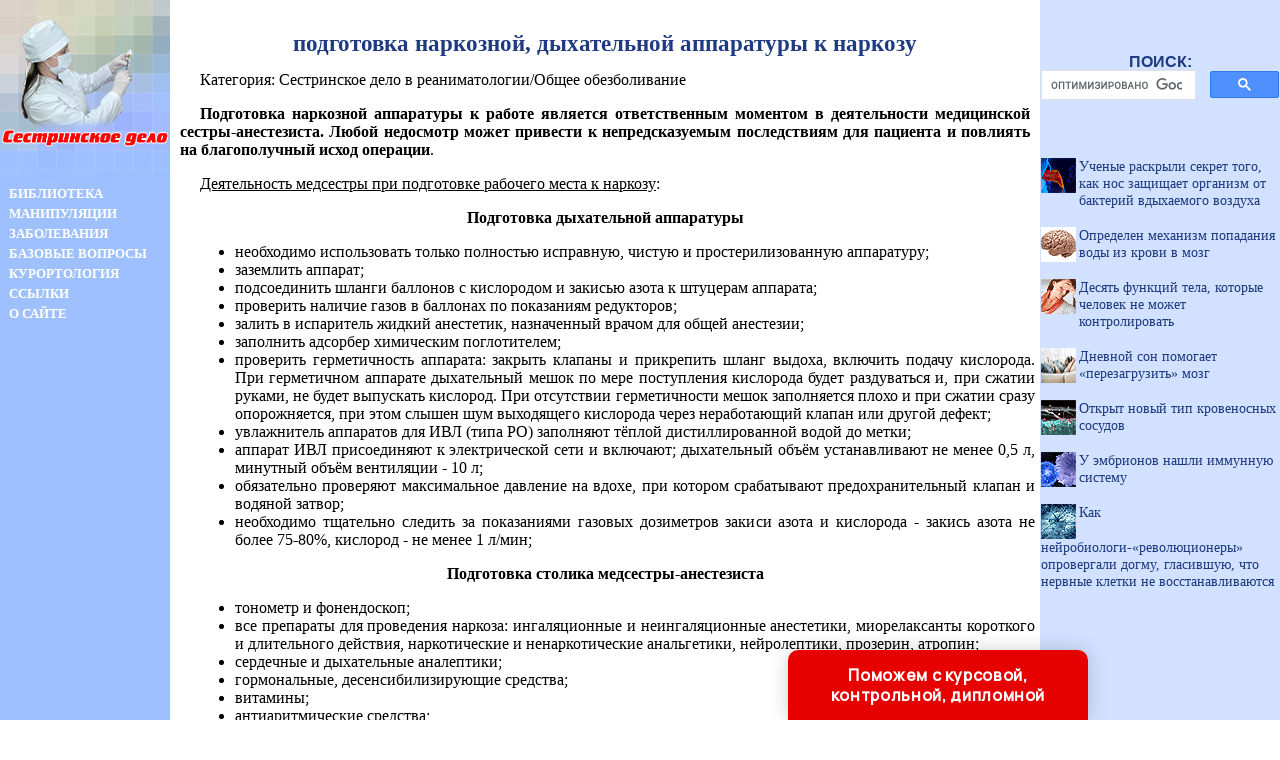

--- FILE ---
content_type: text/html
request_url: http://m-sestra.ru/bolezni/item/f00/s00/e0000423/index.shtml
body_size: 28733
content:
<html>
<head>
<title>подготовка наркозной, дыхательной аппаратуры к наркозу</title>
<meta name="author" content="E-Mail webmaster.innobi@gmail.com">
<meta http-equiv="Last-Modified" content="Sat, 26 January 2019 9:57:00 GMT">
<meta name="viewport" content="width=device-width, initial-scale=1">
<meta name="AuthorOfItem" content="Саенко И. А. ">
<meta name="CategoryOfItem" content="Сестринское дело в реаниматологии/Общее обезболивание">
<meta name="Description" content="Подготовка наркозной аппаратуры к работе является ответственным моментом в деятельности медицинской сестры-анестезиста. Любой недосмотр может привести к непредсказуемым последствиям для пациента и повлиять на благополучный исход операции.">
<meta name="Keywords" content="Подготовка наркозной, дыхательной аппаратуры к наркозу">
<meta name="Title" content="подготовка наркозной, дыхательной аппаратуры к наркозу">
<meta name="CategoryType" content="">
<meta name="FieldType1" content="">
<meta name="FieldType2" content="">
<meta name="FieldType3" content="">
<meta name="Sources" content="Зарянская В. Г. Основы реаниматологии и анестезиологии для медицинских колледжей (2-е изд.)/Серия 'Среднее профессиональное образование'.- Ростов н/Д: Феникс, 2004.~Справочник медицинской сестры по уходу/Н. И. Белова, Б. А. Беренбейн, Д. А. Великорецкий и др.; Под ред. Н. Р. Палеева.- М.: Медицина, 1989.">
<meta http-equiv="content-type" content="text/html; charset=windows-1251">
</head>
<LINK HREF="../../../../../maincss.css" REL="STYLESHEET" TYPE="text/css">
<body>
<TABLE border='0' cellpadding='0' cellspacing='0' width='100%'>
 <TR valign='top'>
  <TD width='170' bgcolor='#9ec0ff' valign='top'><a href='http://m-sestra.ru/' title='Сестринское дело'><img src='http://m-sestra.ru/pic/mv_logoc.jpg' border='0' width='170' height='184'></a>
   <br><a href='http://m-sestra.ru/books/' title='Книги по сестринскому делу' class='globallinks'>БИБЛИОТЕКА</a>
   <br><a href='http://m-sestra.ru/manipul/' title='Манипуляции и уход в сестринском деле' class='globallinks'>МАНИПУЛЯЦИИ</a>
   <br><a href='http://m-sestra.ru/bolezni/' title='Сестринское дело в терапии, педиатрии, хирургии, реанимации, оториноларингологии, неврологии, инфекционных заболеваниях, медицине катастроф' class='globallinks'>ЗАБОЛЕВАНИЯ</a>
   <br><a href='http://m-sestra.ru/sestrdelo/' title='Экзаменационные вопросы по сестринскому делу' class='globallinks'>БАЗОВЫЕ ВОПРОСЫ</a>
   <br><a href='http://m-sestra.ru/kurorty/' title='Курорты. Эциклопедический словарь' class='globallinks'>КУРОРТОЛОГИЯ</a>
   <br><a href='http://m-sestra.ru/catalog/' title='Ссылки на сайты по медицине' class='globallinks'>ССЫЛКИ</a>
   <br><a href='http://m-sestra.ru/about/' title='Информация о сайте СЕСТРИНСКОЕ ДЕЛО' class='globallinks'>О САЙТЕ</a>
   <br><br>

   <div align='center'>
   
<!-- Yandex.RTB R-A-344104-3 -->
<div id='yandex_rtb_R-A-344104-3'></div>
<script type='text/javascript'>
    (function(w, d, n, s, t) {
        w[n] = w[n] || [];
        w[n].push(function() {
            Ya.Context.AdvManager.render({
                blockId: 'R-A-344104-3',
                renderTo: 'yandex_rtb_R-A-344104-3',
                async: true
            });
        });
        t = d.getElementsByTagName('script')[0];
        s = d.createElement('script');
        s.type = 'text/javascript';
        s.src = '//an.yandex.ru/system/context.js';
        s.async = true;
        t.parentNode.insertBefore(s, t);
    })(this, this.document, 'yandexContextAsyncCallbacks');
</script>

   <br><br>
   
<script async src='//pagead2.googlesyndication.com/pagead/js/adsbygoogle.js'></script>
<!-- m-sestra-160-600 -->
<ins class='adsbygoogle'
     style='display:inline-block;width:160px;height:600px'
     data-ad-client='ca-pub-2081848650862327'
     data-ad-slot='6096968175'></ins>
<script>
(adsbygoogle = window.adsbygoogle || []).push({});
</script>

   </div> 
  
  </TD>
  
  <TD width='100%' valign='top'>
   <div align='center'>
   
<!-- Yandex.RTB R-A-344104-1 -->
<div id='yandex_rtb_R-A-344104-1'></div>
<script type='text/javascript'>
    (function(w, d, n, s, t) {
        w[n] = w[n] || [];
        w[n].push(function() {
            Ya.Context.AdvManager.render({
                blockId: 'R-A-344104-1',
                renderTo: 'yandex_rtb_R-A-344104-1',
                async: true
            });
        });
        t = d.getElementsByTagName('script')[0];
        s = d.createElement('script');
        s.type = 'text/javascript';
        s.src = '//an.yandex.ru/system/context.js';
        s.async = true;
        t.parentNode.insertBefore(s, t);
    })(this, this.document, 'yandexContextAsyncCallbacks');
</script>

   </div>
   <br>

    
<!-- google_ad_section_start -->

<h1>подготовка наркозной, дыхательной аппаратуры к наркозу</h1>
<p>Категория: Сестринское дело в реаниматологии/Общее обезболивание</p>

<!--chapter_begin-->
<p>
<b>Подготовка наркозной аппаратуры к работе является ответственным моментом в деятельности медицинской сестры-анестезиста. Любой недосмотр может привести к непредсказуемым последствиям для пациента и повлиять на благополучный исход операции</b>. 
</p>
<p>
<u>Деятельность медсестры при подготовке рабочего места к наркозу</u>: 
</p>

<div align="center"><b>Подготовка дыхательной аппаратуры</b></div>


<ul>
 <li>необходимо использовать только полностью исправную, чистую и простерилизованную аппаратуру;
 <li>заземлить аппарат;
 <li>подсоединить шланги баллонов с кислородом и закисью азота к штуцерам аппарата;
 <li>проверить наличие газов в баллонах по показаниям редукторов;
 <li>залить в испаритель жидкий анестетик, назначенный врачом для общей анестезии;
 <li>заполнить адсорбер химическим поглотителем;
 <li>проверить герметичность аппарата: закрыть клапаны и прикрепить шланг выдоха, включить подачу кислорода. При герметичном аппарате дыхательный мешок по мере поступления кислорода будет раздуваться и, при сжатии руками, не будет выпускать кислород. При отсутствии герметичности мешок заполняется плохо и при сжатии сразу опорожняется, при этом слышен шум выходящего кислорода через неработающий клапан или другой дефект;
 <li>увлажнитель аппаратов для ИВЛ (типа РО) заполняют тёплой дистиллированной водой до метки;
 <li>аппарат ИВЛ присоединяют к электрической сети и включают; дыхательный объём устанавливают не менее 0,5 л, минутный объём вентиляции - 10 л;
 <li>обязательно проверяют максимальное давление на вдохе, при котором срабатывают предохранительный клапан и водяной затвор;
 <li>необходимо тщательно следить за показаниями газовых  дозиметров закиси азота и кислорода - закись азота не более 75-80%, кислород - не менее 1 л/мин;
</ul>


<div align="center"><b>Подготовка столика медсестры-анестезиста</b></div>


<ul>
 <li>тонометр и фонендоскоп;
 <li>все препараты для проведения наркоза: ингаляционные и неингаляционные анестетики, миорелаксанты короткого и длительного действия, наркотические и ненаркотические анальгетики, нейролептики, прозерин, атропин; 
 <li>сердечные и дыхательные аналептики;
 <li>гормональные, десенсибилизирующие средства;
 <li>витамины;
 <li>антиаритмические средства;
 <li>мочегонные для парентерального введения;
 <li>противосудорожные;
 <li>плазмозаменители всех групп;
 <li>сыворотки для определения групп крови;
 <li>набор (стерильный) для пункции подключичной вены, перидуральной анестезии, венесекции;
 <li>стерильные шарики и салфетки;
 <li>стерильный пинцет или корнцанг;
одноразовые шприцы - на 20 мл (для барбитуратов); на 10 мл (для релаксантов); на 1-5 мл (для других препаратов), системы для переливания крови;
 <li>набор для интубации трахеи: ларингоскоп с прямым и изогнутым клинками, интубационные трубки разных размеров, резиновый баллончик или шприц для раздувания манжетки на интубационной трубке, жидкий стерильный глицерин с раствором дикаина для смазывания интубационной трубки, языкодержатель, роторасширитель, воздуховоды, коннекторы для соединения интубационной трубки с дыхательными шлангами аппарата, лейкопластырь для фиксации интубационной трубки к лицу пациента, стерильный бинт, смоченный раствором фурацилина для тампонады рта и глотки после интубации трахеи на случай повреждения манжеты;
 <li>подготовить тупфера, желудочные зонды необходимых размеров.
</ul>
<!--chapter_end-->

<p class="author">Саенко И. А. </p>
<br><p>Источники:</p>
<ol>
<li>Зарянская В. Г. Основы реаниматологии и анестезиологии для медицинских колледжей (2-е изд.)/Серия 'Среднее профессиональное образование'.- Ростов н/Д: Феникс, 2004.
<li>Справочник медицинской сестры по уходу/Н. И. Белова, Б. А. Беренбейн, Д. А. Великорецкий и др.; Под ред. Н. Р. Палеева.- М.: Медицина, 1989.
</ol>

<!-- Rating@Mail.ru counter -->
<script type="text/javascript">
var _tmr = _tmr || [];
_tmr.push({id: "2519242", type: "pageView", start: (new Date()).getTime()});
(function (d, w) {
   var ts = d.createElement("script"); ts.type = "text/javascript"; ts.async = true;
   ts.src = (d.location.protocol == "https:" ? "https:" : "http:") + "//top-fwz1.mail.ru/js/code.js";
   var f = function () {var s = d.getElementsByTagName("script")[0]; s.parentNode.insertBefore(ts, s);};
   if (w.opera == "[object Opera]") { d.addEventListener("DOMContentLoaded", f, false); } else { f(); }
})(document, window);
</script><noscript><div style="position:absolute;left:-10000px;">
<img src="//top-fwz1.mail.ru/counter?id=2519242;js=na" style="border:0;" height="1" width="1" alt="Рейтинг@Mail.ru" />
</div></noscript>
<!-- //Rating@Mail.ru counter -->

<!--LiveInternet counter--><script type="text/javascript"><!--
new Image().src = "//counter.yadro.ru/hit?r"+
escape(document.referrer)+((typeof(screen)=="undefined")?"":
";s"+screen.width+"*"+screen.height+"*"+(screen.colorDepth?
screen.colorDepth:screen.pixelDepth))+";u"+escape(document.URL)+
";"+Math.random();//--></script><!--/LiveInternet-->

<p><script type="text/javascript">
<!--
var _acic={dataProvider:10};(function(){var e=document.createElement("script");e.type="text/javascript";e.async=true;e.src="https://www.acint.net/aci.js";var t=document.getElementsByTagName("script")[0];t.parentNode.insertBefore(e,t)})()
//-->
</script></p>
   <br><br>
<!-- google_ad_section_end -->

   <div align='center'>

<!-- Yandex.RTB R-A-344104-2 -->
<div id='yandex_rtb_R-A-344104-2'></div>
<script type='text/javascript'>
    (function(w, d, n, s, t) {
        w[n] = w[n] || [];
        w[n].push(function() {
            Ya.Context.AdvManager.render({
                blockId: 'R-A-344104-2',
                renderTo: 'yandex_rtb_R-A-344104-2',
                async: true
            });
        });
        t = d.getElementsByTagName('script')[0];
        s = d.createElement('script');
        s.type = 'text/javascript';
        s.src = '//an.yandex.ru/system/context.js';
        s.async = true;
        t.parentNode.insertBefore(s, t);
    })(this, this.document, 'yandexContextAsyncCallbacks');
</script>

   </div>
   <br>

  </TD>
  <TD bgcolor='#d1e1ff' valign='top' width='242'>
   <div align='center'>
    <br>   
    <table border='0' cellpadding='0' cellspacing='0' width='238'>
	 <tr>
	  <td>
	  <br><br><div class='search'>ПОИСК:</div>
	  
<script>
  (function() {
    var cx = 'partner-pub-2081848650862327:2973183379';
    var gcse = document.createElement('script');
    gcse.type = 'text/javascript';
    gcse.async = true;
    gcse.src = 'https://cse.google.com/cse.js?cx=' + cx;
    var s = document.getElementsByTagName('script')[0];
    s.parentNode.insertBefore(gcse, s);
  })();
</script>
<gcse:searchbox-only></gcse:searchbox-only>
	
	  </td>
	  </tr>
    </table>
   </div>
   <br>
   <div id='recartAnfiz' class='recomendCont'></div>
   <br>
   <br>  
   <div align='center'>
   
<script async src='//pagead2.googlesyndication.com/pagead/js/adsbygoogle.js'></script>
<!-- m-sestra-240-400 -->
<ins class='adsbygoogle'
     style='display:inline-block;width:240px;height:400px'
     data-ad-client='ca-pub-2081848650862327'
     data-ad-slot='3143501773'></ins>
<script>
(adsbygoogle = window.adsbygoogle || []).push({});
</script>
   
   </div>
   <br>
   <div id='recartSohmet' class='recomendCont'></div>
   <br>
   <br>  
  </TD>
 </TR>
 
 <TR>
  <TD colspan='3' bgcolor='#356acd'>
   <br>
   <div class='copyrights'>
     <b>© Злыгостев А. С., подборка материалов, статьи, разработка ПО 2010-2021</b>
     <br>Саенко Инна Александровна, автор статей
     <br>При копировании материалов проекта обязательно ставить активную ссылку на страницу источник:
     <br>http://m-sestra.ru/ 'M-Sestra.ru: Сестринское дело' 
   </div>

   <br>

   <div align='center'>

<!-- Rating@Mail.ru logo -->
<a href='http://top.mail.ru/jump?from=2519242'>
<img src='//top-fwz1.mail.ru/counter?id=2519242;t=280;l=1' 
style='border:0;' height='31' width='38' alt='Рейтинг@Mail.ru' /></a>
<!-- //Rating@Mail.ru logo -->

<!-- begin of Top100 code -->
<script id='top100Counter' type='text/javascript' src='http://counter.rambler.ru/top100.jcn?3042861'></script>
<noscript>
<a href='http://top100.rambler.ru/navi/3042861/'>
<img src='http://counter.rambler.ru/top100.cnt?3042861' alt='Rambler s Top100' border='0' />
</a>
</noscript>
<!-- end of Top100 code -->

<!--LiveInternet logo--><a href='//www.liveinternet.ru/click'
target='_blank'><img src='//counter.yadro.ru/logo?45.1'
title='LiveInternet'
alt='' border='0' width='31' height='31'/></a><!--/LiveInternet-->

   </div>
   <br>
  </TD>
 </TR>
 
 
</TABLE>

<script language='JavaScript' src='http://anfiz.ru/ssi/rc.js'></script>
<script language='JavaScript' src='http://sohmet.ru/ssi/rc.js'></script>

<div class="pop-transformer-form pop-vertical-form" style="color: #2C3F57;display: flex;align-items: center;flex-direction: column;border-radius: 10px 10px 0px 0px;box-sizing: border-box;font-family: 'Manrope', sans-serif;-webkit-webkit-box-shadow: 0px 0px 19px 0px rgba(0, 0, 0, 0.18);-moz-box-shadow: 0px 0px 19px 0px rgba(0, 0, 0, 0.18);box-shadow: 0px 0px 19px 0px rgba(0, 0, 0, 0.18); z-index:99999999999999;">
<link rel="preconnect" href="https://fonts.gstatic.com">
<link href="https://fonts.googleapis.com/css2?family=Manrope:wght@500&display=swap" rel="stylesheet">
<script type="text/javascript">
function setCursorPosition(e,t){if(t.focus(),t.setSelectionRange)t.setSelectionRange(e,e);else if(t.createTextRange){var n=t.createTextRange();n.collapse(!0),n.moveEnd("character",e),n.moveStart("character",e),n.select()}}
function mask(e){1===this.value.length&&(this.value="+7"+this.value);var t=this.placeholder,n=0,a=t.replace(/\D/g,""),s=this.value.replace(/\D/g,"");a.length>=s.length&&(s=a),t=t.replace(/[_\d]/g,function(e){return s.charAt(n++)||"_"}),this.value=t,(n=t.lastIndexOf(s.substr(-1)))<t.length&&t!=this.placeholder?n++:n=t.indexOf("_"),setCursorPosition(n,this)}
window.addEventListener("DOMContentLoaded",function(){var form=document.getElementById("pop-ffpdsdc55e").querySelector("#pop-Phone").addEventListener("input",mask,!1)});function hwValidatepop(r){var e=!0;["WorkType","Topic","Email","Phone","pp-checkbox"].forEach((r)=>{var inputs=document.getElementById("pop-ffpdsdc55e").elements;var o=inputs[r];if(!o.value||""===o.value||!o.validity.valid)return o.classList.add("pop-transformer-form-input-error"),void(e=!1);if("WorkType"===r&&document.querySelector("option[disabled].pop-work-type-option").value===o.value)return o.classList.add("pop-transformer-form-input-error"),void(e=!1);o.classList.remove("pop-transformer-form-input-error")}),e&&r.submit()}
function openform(id){var className=document.getElementById(id).className;if(className.indexOf(' pop-expanded')==-1){className+=' pop-expanded';document.getElementById('checkmark').style.display='inline-block'}else{className=className.replace(' pop-expanded','');document.getElementById('checkmark').style.display='none'}
document.getElementById(id).className=className;return!1};setTimeout(function(){var className=document.getElementById('pop-ffpdsdc55e').className;if(className.indexOf(' pop-expanded')==-1){className+=' pop-expanded';document.getElementById('checkmark').style.display='inline-block'}
document.getElementById('pop-ffpdsdc55e').className=className},8000)
</script>

<style type="text/css">
.pop-transformer-form-title-minimal{font-size:16px; z-index:99999999999999; font-weight:700;line-height:20px;color:#FFF;background-color:#e60000;text-align:center;letter-spacing:.65px;margin-bottom:0px; padding:15px 20px;border-radius: 10px 10px 0px 00px;cursor:pointer;}.pop-someinputs{display:none}.pop-transformer-form{padding:0px 60px 40px 60px;color:#2c3f57;background-color:#FFF;z-index:9999999999;max-width:830px;min-width:380px;display:flex;align-items:center;flex-direction:column;border-radius:10px; box-sizing:border-box; position:fixed; right:15%; bottom:0px;}@media (max-width: 768px) {.pop-transformer-form{right:50%;margin-right:-150px;}}.pop-transformer-form-title{font-size:24px;font-weight:700;margin-bottom:20px;line-height:30px;text-align:center;letter-spacing:.65px}.pop-transformer-form-description{position:relative;display:flex;align-items:center;margin-bottom:20px;font-size:12px;letter-spacing:-.21px}.pop-transformer-form-description::after{display:inline-block;position:absolute;left:0;top:5px;width:20px;height:20px}.pop-transformer-form-form{opacity: 0; padding: 0px 20px 0px 20px; margin:0; max-height: 0;overflow: hidden;-moz-transition: opacity .7s, max-height .7s;-ms-transition: opacity 1s, max-height .7s;transition: opacity 1s, max-height .7s;_display: none;}.pop-expanded {max-height: 500px;opacity: 1;_display: block;align-items:center;}.pop-transformer-form-description::before{content:"";display:inline-block;min-height:40px;min-width:40px;box-shadow:0 2px 5px rgba(0,0,0,.15);border-radius:100%;margin-right:10px;background:url("data:image/svg+xml,%3Csvg xmlns='http://www.w3.org/2000/svg' width='19.511' height='18.001' viewBox='0 0 19.511 18.001'%3E%3Cg transform='translate(-258.25 -1591.25)'%3E%3Cg transform='translate(259 1592)'%3E%3Cpath d='M0,6.2A3.1,3.1,0,0,0,3.1,3.1,3.1,3.1,0,0,0,0,0' transform='translate(13.085 1.005)' fill='none' stroke='%232c3f57' stroke-linecap='round' stroke-linejoin='round' stroke-miterlimit='10' stroke-width='1.5'/%3E%3Cpath d='M0,0A10.241,10.241,0,0,1,1.519.219,2.5,2.5,0,0,1,3.347,1.265a1.474,1.474,0,0,1,0,1.264A2.521,2.521,0,0,1,1.519,3.579' transform='translate(14.51 10.568)' fill='none' stroke='%232c3f57' stroke-linecap='round' stroke-linejoin='round' stroke-miterlimit='10' stroke-width='1.5'/%3E%3Cpath d='M6.428,0C9.9,0,12.857.525,12.857,2.623S9.914,5.266,6.428,5.266C2.961,5.266,0,4.741,0,2.642S2.942,0,6.428,0Z' transform='translate(0 11.235)' fill='none' stroke='%232c3f57' stroke-linecap='round' stroke-linejoin='round' stroke-miterlimit='10' stroke-width='1.5'/%3E%3Cpath d='M4.119,8.24a4.12,4.12,0,1,1,4.12-4.12A4.1,4.1,0,0,1,4.119,8.24Z' transform='translate(2.309 0)' fill='none' stroke='%232c3f57' stroke-linecap='round' stroke-linejoin='round' stroke-miterlimit='10' stroke-width='1.5'/%3E%3C/g%3E%3C/g%3E%3C/svg%3E%0A") center no-repeat}.pop-transformer-form-inputs-container{display:flex;flex-wrap:wrap;justify-content:space-between;margin:0 -15px}.pop-transformer-form-input{width:44%;box-sizing: border-box;border:1px solid #dce0e7;border-radius:5px;max-height:40px;outline:0;padding:10px 15px;-webkit-appearance:none;font-size:14px;flex-grow:1;cursor:pointer;margin:0 15px 15px 15px;background-color:#fff}#pop-WorkType{height:38px; line-height:18px;appearance:none;background: url("data:image/svg+xml,%3Csvg xmlns='http://www.w3.org/2000/svg' width='20' height='20' viewBox='0 0 20 20'%3E%3Cg id='Сгруппировать_7' data-name='Сгруппировать 7' transform='translate(-260 -10)'%3E%3Cg id='down-arrow' transform='translate(-115 -150)'%3E%3Cpath id='Контур_1' data-name='Контур 1' d='M1730,165l5,5,5-5' transform='translate(-1350 2.5)' fill='none' stroke='%232c3f57' stroke-linecap='round' stroke-linejoin='round' stroke-width='1.5'/%3E%3Crect id='Прямоугольник_4' data-name='Прямоугольник 4' width='20' height='20' transform='translate(375 160)' fill='none'/%3E%3C/g%3E%3C/g%3E%3C/svg%3E%0A") no-repeat;background-position:calc(100% - 10px);}.pop-transformer-form-input[type=number]::-webkit-inner-spin-button,.pop-transformer-form-input[type=number]::-webkit-outer-spin-button{opacity:1}.pop-transformer-form-input:focus{border-color:#0f61fe}.pop-transformer-form-input-error{border-color:#fe0000;background:url("data:image/svg+xml,%3Csvg xmlns='http://www.w3.org/2000/svg' width='15.997' height='14.5' viewBox='0 0 15.997 14.5'%3E%3Cg transform='translate(-367 -222.5)'%3E%3Cpath d='M7.46,3.193a2.273,2.273,0,0,1,3.937,0l5.733,10.019a2.241,2.241,0,0,1-1.968,3.345H3.695a2.241,2.241,0,0,1-1.968-3.345l2-3.5Z' transform='translate(365.571 220.443)' fill='%23fe0000'/%3E%3Ccircle cx='0.8' cy='0.8' r='0.8' transform='translate(374.2 232)' fill='%23fff'/%3E%3Crect width='1.5' height='4' rx='0.75' transform='translate(374.25 227)' fill='%23fff'/%3E%3C/g%3E%3C/svg%3E") no-repeat;background-position:calc(100% - 10px) center}#pop-Requirements,.pop-pp-checkbox-container{display:flex;font-size:11px;align-items:center}#pop-Requirements::placeholder{line-height:1.5;letter-spacing:-.28px;font-size:14px;font-family:Manrope,sans-serif}#pop-pp-checkbox-pop-ffpdsdc55e{position:absolute;z-index:-1;opacity:0}#pop-pp-checkbox-pop-ffpdsdc55e+label{user-select:none;position:relative;display:flex;align-items:center}#pop-pp-checkbox-pop-ffpdsdc55e+label a{margin-left:3px;color:#0f61fe;text-decoration:none;letter-spacing:-.3px}#pop-pp-checkbox-pop-ffpdsdc55e+label::before{content:"";display:inline-block;width:20px;height:20px;border:1px solid #dce0e7;border-radius:5px;margin-right:9px}#pop-pp-checkbox-pop-ffpdsdc55e.pop-transformer-form-input-error+label::before{border-color:#fe0000}#pop-pp-checkbox-pop-ffpdsdc55e:checked+label::after{content:"";position:absolute;border-left:1px solid #2c3f57;border-bottom:1px solid #2c3f57;left:6px;top:6px;height:5px;width:11px;transform:rotate(-45deg)}.pop-submit-button{color:#fff;font-weight:700;background-color:#e60000;max-height:unset;height:50px;width:290px;margin-top:20px;margin-bottom:0;margin-left:0;margin-right:0;letter-spacing:-.2px}.pop-submit-button:hover{background-color:#fe0000}.pop-vertical-form{min-width:300px;max-width:300px;padding-right:0px;padding-left:0px;padding-bottom:0px}.pop-vertical-form .pop-transformer-form-title{line-height:25px;font-size:18px}.pop-vertical-form .pop-transformer-form-description{order:2;line-height:20px;margin-top:15px;}.pop-vertical-form .pop-transformer-form-description::before{min-height:50px;min-width:50px;background-size:24px 22px;margin-right:20px}.pop-vertical-form .pop-transformer-form-inputs-container{order:1}.pop-vertical-form .pop-transformer-form-submit-container{order:3}.pop-vertical-form .pop-transformer-form-input{width:100%;max-width:unset;}.pop-vertical-form .pop-transformer-form-submit-container{width:100%}.pop-vertical-form .pop-submit-button{margin-bottom:20px;}.checkmark{display:none;width:22px;position:absolute;right:10px;top:10px;height:22px;-ms-transform:rotate(45deg);-webkit-transform:rotate(45deg);transform:rotate(45deg)}.checkmark_stem{position:absolute;width:3px;height:11px;background-color:#FFF;left:12px;top:4px}.checkmark_kick{position:absolute;width:11px;height:3px;background-color:#FFF;left:4px;top:12px}
</style>
<div class="pop-transformer-form-title-minimal" onclick="openform('pop-ffpdsdc55e'); return false">Поможем с курсовой, контрольной, дипломной<span id="checkmark" class="checkmark"><div class="checkmark_stem"></div><div class="checkmark_kick"></div>
</span></div>
<form id="pop-ffpdsdc55e" class="pop-transformer-form-form" method="POST" enctype="multipart/form-data" accept-charset="utf-8" action="https://www.homework.ru/order/form-partner/">
<input type="hidden" name="PartnerId" value="13730"/>
<div class="pop-someinputs"><input name="MyName" id="pop-MyName" type="text" autocomplete="off" placeholder="Имя" value=""><label for="MyName">Имя</label></div>
<div class="pop-transformer-form-description">1500+ квалифицированных специалистов готовы вам помочь</div>
<div class="pop-transformer-form-inputs-container">
<select class="pop-transformer-form-input" name="WorkType" id="pop-WorkType" required><option class="pop-work-type-option" disabled selected>Выберите тип работы</option><option class="pop-work-type-option" value="29">Часть диплома</option><option class="pop-work-type-option" value="13">Дипломная работа</option><option class="pop-work-type-option" value="11">Курсовая работа</option><option class="pop-work-type-option" value="9">Контрольная работа</option><option class="pop-work-type-option" value="54">Решение задач</option><option class="pop-work-type-option" value="6">Реферат</option><option class="pop-work-type-option" value="1">Научно - исследовательская работа</option><option class="pop-work-type-option" value="12">Отчет по практике</option><option class="pop-work-type-option" value="10">Ответы на билеты</option><option class="pop-work-type-option" value="47">Тест/экзамен online</option><option class="pop-work-type-option" value="3">Монография</option><option class="pop-work-type-option" value="7">Эссе</option><option class="pop-work-type-option" value="8">Доклад</option><option class="pop-work-type-option" value="15">Компьютерный набор текста</option><option class="pop-work-type-option" value="18">Компьютерный чертеж</option><option class="pop-work-type-option" value="21">Рецензия</option><option class="pop-work-type-option" value="22">Перевод</option><option class="pop-work-type-option" value="23">Репетитор</option><option class="pop-work-type-option" value="25">Бизнес-план</option><option class="pop-work-type-option" value="26">Конспекты</option><option class="pop-work-type-option" value="30">Проверка качества</option><option class="pop-work-type-option" value="32">Экзамен на сайте</option><option class="pop-work-type-option" value="34">Аспирантский реферат</option><option class="pop-work-type-option" value="4">Магистерская работа</option><option class="pop-work-type-option" value="5">Научная статья</option><option class="pop-work-type-option" value="14">Научный труд</option><option class="pop-work-type-option" value="16">Техническая редакция текста</option><option class="pop-work-type-option" value="17">Чертеж от руки</option><option class="pop-work-type-option" value="19">Диаграммы, таблицы</option><option class="pop-work-type-option" value="20">Презентация к защите</option><option class="pop-work-type-option" value="27">Тезисный план</option><option class="pop-work-type-option" value="28">Речь к диплому</option><option class="pop-work-type-option" value="40">Доработка заказа клиента</option><option class="pop-work-type-option" value="42">Отзыв на диплом</option><option class="pop-work-type-option" value="45">Публикация статьи в ВАК</option><option class="pop-work-type-option" value="51">Публикация статьи в Scopus</option><option class="pop-work-type-option" value="50">Дипломная работа MBA</option><option class="pop-work-type-option" value="46">Повышение оригинальности</option><option class="pop-work-type-option" value="53">Копирайтинг</option><option class="pop-work-type-option" value="55">Другое</option></select>
<input placeholder="Тема работы" type="text" name="Topic" id="pop-Topic" required class="pop-transformer-form-input">
<input placeholder="Электронная почта" type="email" name="Email" id="pop-Email" pattern="[A-Za-z0-9._%+-]+@[A-Za-z0-9.-]+.[A-Za-z]{1,63}$" required class="pop-transformer-form-input">
<input placeholder="+7 (___) ___-__-__" type="tel" name="Phone" id="pop-Phone" pattern="\+7\s?[\(]{0,1}9[0-9]{2}[\)]{0,1}\s?\d{3}[-]{0,1}\d{2}[-]{0,1}\d{2}" required class="pop-transformer-form-input">
</div>
<div class="pop-transformer-form-submit-container">
<div class="pop-pp-checkbox-container">
<input checked="checked" type="checkbox" name="pp-checkbox" id="pop-pp-checkbox-pop-ffpdsdc55e" required>
<label for="pp-checkbox-pop-ffpdsdc55e">Принимаю<a href="http://www.homeworkpro.ru/about/privacy-policy/?PartnerId=13730" target="_blank">Политику конфиденциальности</a></label></div>
<input type="button" value="Узнать стоимость" name="SubmitButton" class="pop-transformer-form-input pop-submit-button" onclick="hwValidatepop(this.closest('form.pop-transformer-form-form'))">
</div></form></div>
</body>
</html>

--- FILE ---
content_type: text/html; charset=utf-8
request_url: https://www.google.com/recaptcha/api2/aframe
body_size: 115
content:
<!DOCTYPE HTML><html><head><meta http-equiv="content-type" content="text/html; charset=UTF-8"></head><body><script nonce="gDkHd_ncC4f8pyRj0WdXTA">/** Anti-fraud and anti-abuse applications only. See google.com/recaptcha */ try{var clients={'sodar':'https://pagead2.googlesyndication.com/pagead/sodar?'};window.addEventListener("message",function(a){try{if(a.source===window.parent){var b=JSON.parse(a.data);var c=clients[b['id']];if(c){var d=document.createElement('img');d.src=c+b['params']+'&rc='+(localStorage.getItem("rc::a")?sessionStorage.getItem("rc::b"):"");window.document.body.appendChild(d);sessionStorage.setItem("rc::e",parseInt(sessionStorage.getItem("rc::e")||0)+1);localStorage.setItem("rc::h",'1769784350968');}}}catch(b){}});window.parent.postMessage("_grecaptcha_ready", "*");}catch(b){}</script></body></html>

--- FILE ---
content_type: text/css
request_url: http://m-sestra.ru/maincss.css
body_size: 3164
content:
body {background: #FFFFFF; margin-left: 0px; margin-right: 0px; margin-top: 0px; margin-bottom: 0px; FONT: 100% Times New Roman;}

a {FONT: italic 100% Verdana; text-decoration : none; color: #478aff;}
a:hover {FONT: italic 100% Verdana; text-decoration: none; color: #115bdb;}

h1 { text-align: center; FONT: bold 17pt/17pt Verdana; margin-left: 10px; margin-right: 10px; color: #1e3a80}
h2 { text-align: center; FONT: bold 16pt/16pt Verdana; margin-left: 10px; margin-right: 10px; color: #0e2a70}
h3 { text-align: center; FONT: bold 15pt/15pt Verdana; margin-left: 10px; margin-right: 10px; color: #001a60}
h4 { text-align: center; FONT: bold 14pt/14pt Verdana; margin-left: 10px; margin-right: 10px; color: #000a10}
h5 { text-align: center; FONT: bold 13pt/13pt Verdana; margin-left: 10px; margin-right: 10px; color: #00000a}
h6 { text-align: center; FONT: bold 12pt/12pt Verdana; margin-left: 10px; margin-right: 10px; color: #000005}

p { FONT: 100% Times New Roman; text-indent: 20px; text-align: justify; margin-left: 10px; margin-right: 10px}
ul { text-align: justify; margin-left: 25px; margin-right: 5px}
ol { text-align: justify; margin-left: 25px; margin-right: 5px}
pre { text-indent: 0px; text-align: justify; FONT: 100% Courier New; margin-left: 10px; margin-right: 10px; color: #442222}

div.img { text-align:center; font-style: italic; FONT: Verdana; color: #666655}
div.copyrights { text-align:center; font: 80% Verdana; color: #ffffff}
p.author  { text-indent: 0px; text-align: none; margin-left: 10px; margin-right: 10px; color: #552222}
i.comment  { font-style: italic; font-size: 80%; color: #555555}
i.copyright { font-style: italic; font-size: 75%; color: #112233}
p.ephigr { text-align: right; margin-left: 10px; margin-right: 10px; font-size: 100%}

a.content {FONT: italic 100% Verdana; text-decoration : none; color: #478aff;}
a.content:hover {FONT: italic 100% Verdana; text-decoration: none; color: #115bdb;}


a.globallinks { text-decoration :none; COLOR: #ffffff; FONT: bold 10pt/15pt Verdana; margin-left: 9px; margin-right: 1px; margin-top: 9px; margin-bottom: 9px}
a.globallinks:hover { text-decoration : none; COLOR: #eff0f1; FONT: bold 10pt/15pt Verdana; margin-left: 9px; margin-right: 1px; margin-top: 9px; margin-bottom: 9px}

a.globallinks_m { text-decoration : none; COLOR: #478aff; FONT: bold italic 100% Verdana; margin-left: 12px; margin-right: 1px; margin-top: 4px; margin-bottom: 4px}
a.globallinks_m:hover { text-decoration : none; COLOR: #115bdb; FONT: bold italic 100% Verdana; margin-left: 12px; margin-right: 1px; margin-top: 4px; margin-bottom: 4px}

.search {text-align: center; FONT: bold 12pt/12pt Arial; color: #1e3a80}

.recomendCont {margin-left: 1px; margin-right: 1px;}
.recomendCont a {text-decoration : none; color: #1e3a80; FONT: 90% Verdana;}
.recomendCont a:hover {text-decoration : none; color: #4e7aF0; FONT: 90% Verdana;}

.recomendContMobile {margin-left: 3px; margin-right: 3px;}
.recomendContMobile a {text-decoration : none; color: #000088; FONT: 90% Verdana;}
.recomendContMobile a:hover {text-decoration : none; color: #0000BB; FONT: 90% Verdana;}